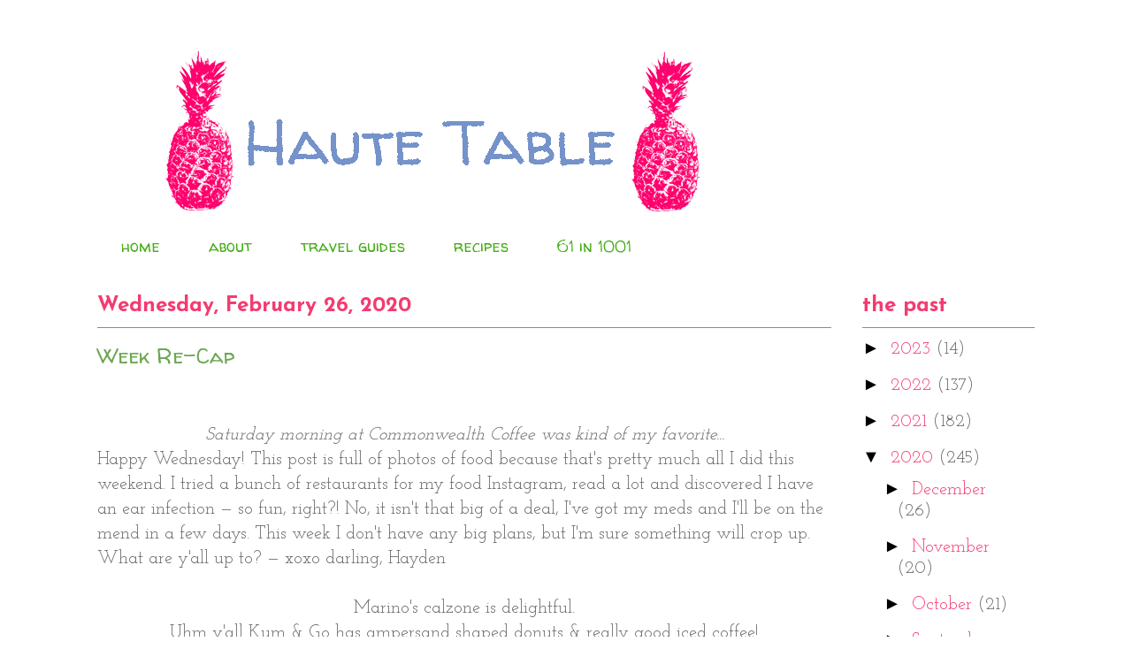

--- FILE ---
content_type: text/html; charset=utf-8
request_url: https://www.google.com/recaptcha/api2/aframe
body_size: 266
content:
<!DOCTYPE HTML><html><head><meta http-equiv="content-type" content="text/html; charset=UTF-8"></head><body><script nonce="1NjEOtd35pAdzPFCpCO7bg">/** Anti-fraud and anti-abuse applications only. See google.com/recaptcha */ try{var clients={'sodar':'https://pagead2.googlesyndication.com/pagead/sodar?'};window.addEventListener("message",function(a){try{if(a.source===window.parent){var b=JSON.parse(a.data);var c=clients[b['id']];if(c){var d=document.createElement('img');d.src=c+b['params']+'&rc='+(localStorage.getItem("rc::a")?sessionStorage.getItem("rc::b"):"");window.document.body.appendChild(d);sessionStorage.setItem("rc::e",parseInt(sessionStorage.getItem("rc::e")||0)+1);localStorage.setItem("rc::h",'1768882163668');}}}catch(b){}});window.parent.postMessage("_grecaptcha_ready", "*");}catch(b){}</script></body></html>